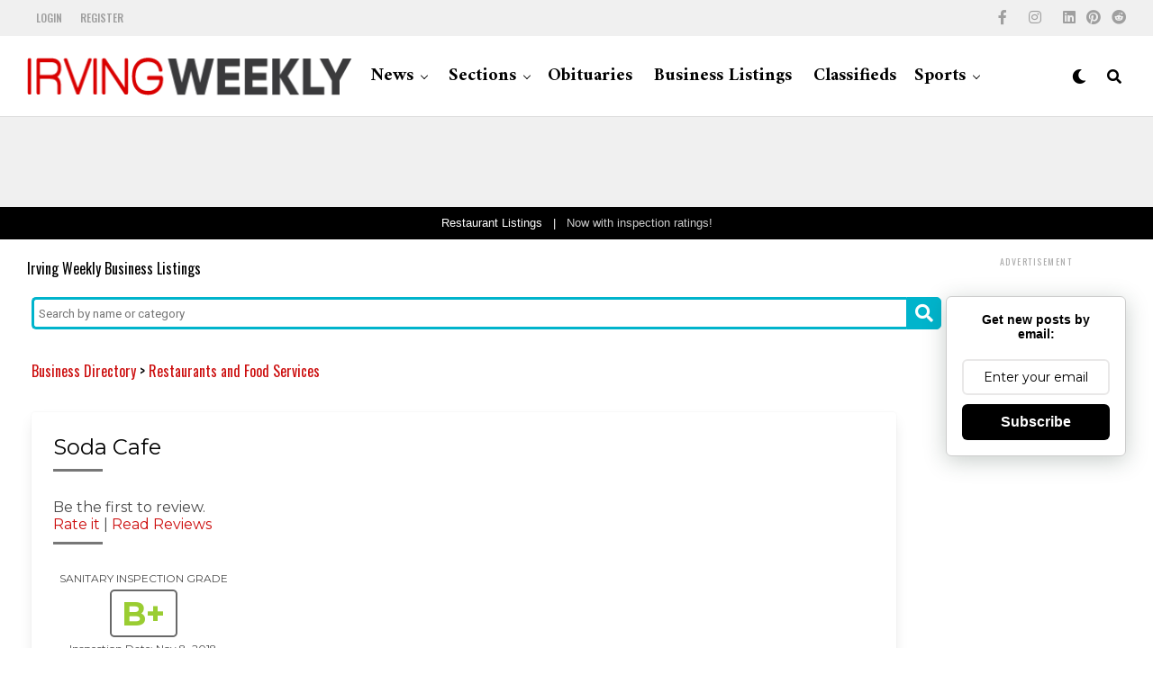

--- FILE ---
content_type: text/html; charset=UTF-8
request_url: https://www.irvingweekly.com/business_listings/1143/Soda-Cafe.php
body_size: 9312
content:
<link
    rel="stylesheet"
    href="https://cdn.jsdelivr.net/npm/bulma@0.9.4/css/bulma.min.css"
/>
<!DOCTYPE html>
<html lang="en-US">
<head>
<meta charset="UTF-8" >
<meta name="viewport" id="viewport" content="width=device-width, initial-scale=1.0, maximum-scale=1.0, minimum-scale=1.0, user-scalable=no" />
<title>Irving Weekly - Business Listings</title>
<meta name='robots' content='max-image-preview:large' />
<link rel='dns-prefetch' href='//ajax.googleapis.com' />
<link rel='dns-prefetch' href='//use.fontawesome.com' />
<link rel='dns-prefetch' href='//fonts.googleapis.com' />
<style type="text/css">
img.wp-smiley,
img.emoji {
	display: inline !important;
	border: none !important;
	box-shadow: none !important;
	height: 1em !important;
	width: 1em !important;
	margin: 0 .07em !important;
	vertical-align: -0.1em !important;
	background: none !important;
	padding: 0 !important;
}
</style>
<link rel='stylesheet' id='ql-jquery-ui-css'  href='//ajax.googleapis.com/ajax/libs/jqueryui/1.12.1/themes/smoothness/jquery-ui.css?ver=5.7.2' type='text/css' media='all' />
<link rel='stylesheet' href='/css/main.css' type='text/css' media='all' />
<link rel='stylesheet' href='/css/secondary.css' type='text/css' media='all' />
<link rel='stylesheet' id='fontawesome-css'  href='https://use.fontawesome.com/releases/v5.12.1/css/all.css?ver=5.7.2' type='text/css' media='all' />
<link crossorigin="anonymous" rel='stylesheet' id='zox-fonts-css'  href='//fonts.googleapis.com/css?family=Heebo%3A300%2C400%2C500%2C700%2C800%2C900%7CAlegreya%3A400%2C500%2C700%2C800%2C900%7CJosefin+Sans%3A300%2C400%2C600%2C700%7CLibre+Franklin%3A300%2C400%2C500%2C600%2C700%2C800%2C900%7CFrank+Ruhl+Libre%3A300%2C400%2C500%2C700%2C900%7CNunito+Sans%3A300%2C400%2C600%2C700%2C800%2C900%7CMontserrat%3A300%2C400%2C500%2C600%2C700%2C800%2C900%7CAnton%3A400%7CNoto+Serif%3A400%2C700%7CNunito%3A300%2C400%2C600%2C700%2C800%2C900%7CRajdhani%3A300%2C400%2C500%2C600%2C700%7CTitillium+Web%3A300%2C400%2C600%2C700%2C900%7CPT+Serif%3A400%2C400i%2C700%2C700i%7CAmiri%3A400%2C400i%2C700%2C700i%7COswald%3A300%2C400%2C500%2C600%2C700%7CRoboto+Mono%3A400%2C700%7CBarlow+Semi+Condensed%3A700%2C800%2C900%7CPoppins%3A300%2C400%2C500%2C600%2C700%2C800%2C900%7CRoboto+Condensed%3A300%2C400%2C700%7CRoboto%3A300%2C400%2C500%2C700%2C900%7CPT+Serif%3A400%2C700%7COpen+Sans+Condensed%3A300%2C700%7COpen+Sans%3A700%7CSource+Serif+Pro%3A400%2C600%2C700%7CIM+Fell+French+Canon%3A400%2C400i%7COswald%3A100%2C100i%2C200%2C+200i%2C300%2C300i%2C400%2C400i%2C500%2C500i%2C600%2C600i%2C700%2C700i%2C800%2C800i%2C900%2C900i%7CPT+Serif%3A100%2C100i%2C200%2C+200i%2C300%2C300i%2C400%2C400i%2C500%2C500i%2C600%2C600i%2C700%2C700i%2C800%2C800i%2C900%2C900i%7CAmiri%3A100%2C100i%2C200%2C+200i%2C300%2C300i%2C400%2C400i%2C500%2C500i%2C600%2C600i%2C700%2C700i%2C800%2C800i%2C900%2C900i%7CAmiri%3A100%2C100i%2C200%2C+200i%2C300%2C300i%2C400%2C400i%2C500%2C500i%2C600%2C600i%2C700%2C700i%2C800%2C800i%2C900%2C900i%7CAmiri%3A100%2C100i%2C200%2C+200i%2C300%2C300i%2C400%2C400i%2C500%2C500i%2C600%2C600i%2C700%2C700i%2C800%2C800i%2C900%2C900i%7COswald%3A100%2C100i%2C200%2C+200i%2C300%2C300i%2C400%2C400i%2C500%2C500i%2C600%2C600i%2C700%2C700i%2C800%2C800i%2C900%2C900i%7COswald%3A100%2C100i%2C200%2C+200i%2C300%2C300i%2C400%2C400i%2C500%2C500i%2C600%2C600i%2C700%2C700i%2C800%2C800i%2C900%2C900i%26subset%3Dlatin%2Clatin-ext%2Ccyrillic%2Ccyrillic-ext%2Cgreek-ext%2Cgreek%2Cvietnamese' type='text/css' media='all' />
<link rel='stylesheet' href='/css/media.css' type='text/css' media='all' />
<script src="https://ajax.googleapis.com/ajax/libs/jquery/3.6.0/jquery.min.js"></script>
<script type='text/javascript' src='https://cdnjs.cloudflare.com/ajax/libs/jquery-migrate/3.3.2/jquery-migrate.min.js' id='jquery-migrate-js'></script>
    <meta property="fb:pages" content="146061818780883" />
<meta name="y_key" content="ecc6485b8a1ec99c" />
<meta name="fo-verify" content="e336e31a-4b26-43b1-9b69-a3464828d29f">
<meta name="google-site-verification" content="zeOBEPZ5MU3FMcaK7OolHNwm-OpC2p1L_B0E1MtnEvc" />
<meta name="propeller" content="97dfd2948ab67d7f5d0ef38c26a36f4e">
<meta name="theme-color" content="#fff" />
<meta property="og:type" content="article" />
<meta property="og:image" content="https://www.irvingweekly.com/irving_images/iw2.jpg" />
<meta name="twitter:image" content="https://www.irvingweekly.com/irving_images/iw2.jpg" />
<meta property="og:url" content="https://www.irvingweekly.com/business_listings/1143/Soda-Cafe.php" />
    <link rel="canonical" href="https://www.irvingweekly.com/business_listings/1143/Soda-Cafe.php" />
<meta property="og:title" content="Irving Weekly - Business Listings" />
<meta property="og:description" content="Business Listings and Ratings" />
    <meta property="description" content="Business Listings and Ratings" />
<meta name="twitter:card" content="summary_large_image">
<meta name="twitter:url" content="https://www.irvingweekly.com/business_listings/1143/Soda-Cafe.php">
<meta name="twitter:title" content="Irving Weekly - Business Listings">
<meta name="twitter:description" content="Business Listings and Ratings">
<style type="text/css" id="custom-background-css">
body.custom-background { background-color: #ffffff; }
</style>
    <style type="text/css">
        label.error {
            color: red;
        }
        .tiny {
            font-family: Arial, Helvetica, sans-serif;
            font-size: 10px;
            font-style: normal;
            font-weight: normal;
            color: #FF0000;
        }
    </style>
    <link rel="amphtml" href="https://www.irvingweekly.com/business_listings/1143/Soda-Cafe.php">
    <style amp-custom></style>
    <style amp-boilerplate>
        body {
            -webkit-animation: -amp-start 8s steps(1, end) 0s 1 normal both;
            -moz-animation: -amp-start 8s steps(1, end) 0s 1 normal both;
            -ms-animation: -amp-start 8s steps(1, end) 0s 1 normal both;
            animation: -amp-start 8s steps(1, end) 0s 1 normal both;
        }
        @-webkit-keyframes -amp-start {
            from {
                visibility: hidden;
            }
            to {
                visibility: visible;
            }
        }
        @-moz-keyframes -amp-start {
            from {
                visibility: hidden;
            }
            to {
                visibility: visible;
            }
        }
        @-ms-keyframes -amp-start {
            from {
                visibility: hidden;
            }
            to {
                visibility: visible;
            }
        }
        @-o-keyframes -amp-start {
            from {
                visibility: hidden;
            }
            to {
                visibility: visible;
            }
        }
        @keyframes -amp-start {
            from {
                visibility: hidden;
            }
            to {
                visibility: visible;
            }
        }
    </style>
    <noscript><style amp-boilerplate>
            body {
                -webkit-animation: none;
                -moz-animation: none;
                -ms-animation: none;
                animation: none;
            }
        </style></noscript>
    <script async src="https://cdn.ampproject.org/v0.js"></script>
    <!-- Google tag (gtag.js) -->
<script async src="https://www.googletagmanager.com/gtag/js?id=UA-99999721-1"></script>
<script>
    window.dataLayer = window.dataLayer || [];
    function gtag(){dataLayer.push(arguments);}
    gtag('js', new Date());

    gtag('config', 'UA-99999721-1');
</script></head>

<body class="post-template-default single single-post postid-441 single-format-standard custom-background wp-embed-responsive zox-net3 zox-s5" >
<div id="zox-site" class="left zoxrel ">
		<div id="zox-fly-wrap">
	<div id="zox-fly-menu-top" class="left relative">
		<div id="zox-fly-logo" class="left relative">
												<a href="/index.php"><img src="/assets/images/irvingweekly_logoTitle.png" width="361" height="41" alt="Irving Weekly Title"></a>
									</div><!--zox-fly-logo-->
		<div class="zox-fly-but-wrap zox-fly-but-menu zox-fly-but-click">
			<span></span>
			<span></span>
			<span></span>
			<span></span>
		</div><!--zox-fly-but-wrap-->
	</div><!--zox-fly-menu-top-->
<div id="zox-fly-menu-wrap">
		<nav class="zox-fly-nav-menu left relative">
			<div class="menu-main-menu-container">
<li class="menu-item menu-item-type-custom menu-item-object-custom menu-item-has-children"><a href="#">News</a>
        <ul class="sub-menu">
            <li class="menu-item"><a href="/irving_news.php">Local News</a>
            <li class="menu-item"><a href="/news/arlington">Arlington</a>
            <li class="menu-item"><a href="/news/carrollton">Carrollton</a>
            <li class="menu-item"><a href="/news/collin-county">Collin County</a>
            <li class="menu-item"><a href="/news/denton">Denton</a>
            <li class="menu-item"><a href="/news/dallas">Dallas</a>
            <li class="menu-item"><a href="/news/fort-worth">Fort Worth</a>
            <li class="menu-item"><a href="/news/frisco">Frisco</a>
            <li class="menu-item"><a href="/news/garland">Garland</a>
            <li class="menu-item"><a href="/news/grand-prairie">Grand Prairie</a>
            <li class="menu-item"><a href="/news/grapevine">Grapevine</a>
            <li class="menu-item"><a href="/news/lewisville">Lewisville</a>
            <li class="menu-item"><a href="/news/parker-county">Parker County</a>
            <li class="menu-item"><a href="/news/plano">Plano</a>
        </ul>
    </li>
    <li class="menu-item menu-item-type-custom menu-item-object-custom menu-item-has-children"><a href="#">Sections</a>
        <ul class="sub-menu">
            <li class="menu-item"><a href="/irving_news.php">Irving News</a>
            <li class="menu-item"><a href="/irving_isd_news.php">Irving ISD News/Events</a>
            <li class="menu-item"><a href="/local_entertainment.php">Entertainment/Events</a>
            <li class="menu-item"><a href="/business_news.php">Business</a>
            <li class="menu-item"><a href="/financial_news.php">Financial</a>
            <li class="menu-item"><a href="/health_news.php">Health</a>
            <li class="menu-item"><a href="/legal_news.php">Legal</a>
            <li class="menu-item"><a href="/lifestyle.php">Lifestyle</a>
            <li class="menu-item"><a href="/technology.php">Technology</a>
            <li class="menu-item"><a href="/texas_news.php">Texas News</a>
            <li class="menu-item"><a href="/travel.php">Travel</a>
            <li class="menu-item"><a href="/world_news.php">World News</a>
            <li class="menu-item"><a href="/opinion.php">Opinion</a>
        </ul>
    </li>
                    <li class="menu-item"><a href="/obituaries.php">Obituaries</a></li>

                    <li class="menu-item"><a href="/business_listings.php">Business Listings</a></li>
                    <li class="menu-item"><a href="/free_classifieds/">Classifieds</a>
                    <li id="menu-item-477" class="menu-item menu-item-type-custom menu-item-object-custom menu-item-has-children menu-item-477"><a href="#">Sports</a>
<ul class="sub-menu">
    <li class="menu-item"><a href="/sports/dallas_cowboys">Dallas Cowboys</a></li>
    <li class="menu-item"><a href="/sports/dallas_mavericks">Dallas Mavericks</a></li>
    <li class="menu-item"><a href="/sports/dallas_stars">Dallas Stars</a></li>
    <li class="menu-item"><a href="/sports/dallas_wings">Dallas Wings</a></li>
    <li class="menu-item"><a href="/sports/fcdallas">F.C. Dallas</a></li>
    <li class="menu-item"><a href="/sports/texas_rangers">Texas Rangers</a></li>
    <li class="menu-item"><a href="/sports/irving_tigers">Irving Tigers</a></li>
    <li class="menu-item"><a href="/sports/macarthur_cardinals">MacArthur Cardinals</a></li>
    <li class="menu-item"><a href="/sports/nimitz_vikings">Nimitz Vikings</a></li>
    <li class="menu-item"><a href="/sports/Ranchview_wolves">Ranchview Wolves</a></li>
</ul>

</ul></div>		</nav>
	</div><!--zox-fly-menu-wrap-->
	<div id="zox-fly-soc-wrap">
		<span class="zox-fly-soc-head">Connect with us</span>
		<ul class="zox-fly-soc-list left relative">
							<li><a href="http://www.facebook.com/irvingweekly" target="_blank" class="fab fa-facebook-f"></a></li>
										<li><a href="http://www.twitter.com/irvingweekly" target="_blank" class="fab fa-x-twitter"></a></li>
										<li><a href="http://www.instagram.com/irvingweekly" target="_blank" class="fab fa-instagram"></a></li>
										<li><a href="https://www.tiktok.com/@irvingweekly" target="_blank" class="fab fa-tiktok"></a></li>
										<li><a href="https://linkedin.com/company/irvingweekly" title="linkedin" target="_blank" class="fab fa-linkedin"></a></li>
				<li><a href="https://www.pinterest.com/irvingweekly" target="_blank" class="fab fa-pinterest"></a></li>
				<li><a href="https://www.reddit.com/u/irvingweekly/" target="_blank" class="fab fa-reddit"></a></li>
                                        					</ul>
	</div><!--zox-fly-soc-wrap-->
</div><!--zox-fly-wrap-->		<div id="zox-search-wrap" class="adsense-no-auto" data-ilk="false">
			<div class="zox-search-cont">
				<p class="zox-search-p">Hi, what are you looking for?</p>
				<div class="zox-search-box">

				<form method="get" target="_self" id="zox-search-form" action="/search">
                    <input
                        type="text"
                        name="q"
                        id="zox-search-input"
                        placeholder="Search"
                        aria-label="Search">
                    <input
                        type="submit"
                        id="zox-search-submit"
                        value="Search">
                </form>

				</div><!--zox-search-box-->
			</div><!--zox-serach-cont-->
			<div class="zox-search-but-wrap zox-search-click">
				<span></span>
				<span></span>
			</div><!--zox-search-but-wrap-->
		</div><!--zox-search-wrap-->
        
	
				<div id="zox-site-wall" class="left zoxrel">
			<div id="zox-lead-top-wrap">
				<div id="zox-lead-top-in">
					<div id="zox-lead-top">
											</div><!--zox-lead-top-->
				</div><!--zox-lead-top-in-->
			</div><!--zox-lead-top-wrap-->
			<div id="zox-site-main" class="left zoxrel">
				<header id="zox-main-head-wrap" class="left zoxrel zox-trans-head">
																<div id="zox-top-head-wrap" class="left relative">
		<div class="zox-head-width">
		<div id="zox-top-head" class="relative">
			<div id="zox-top-head-left">
									<div class="zox-top-nav-menu zox100">
						<div class="menu-secondary-menu-container">
                            <ul id="menu-secondary-menu" class="menu">
                                                                <li id="menu-item-474" class="menu-item menu-item-type-custom menu-item-object-custom menu-item-474"><a  rel="noopener" href="/login.php">Login</a></li>
                                <li id="menu-item-472" class="menu-item menu-item-type-custom menu-item-object-custom menu-item-472"><a rel="noopener" href="/register.php">Register</a></li>
                                                                                                <li>
                                    <div id="google_translate_element"></div>
                                    <script type="text/javascript">// <![CDATA[
                                        function googleTranslateElementInit() {
                                          new google.translate.TranslateElement({
                                            pageLanguage: 'en',
                                            layout: google.translate.TranslateElement.InlineLayout.SIMPLE,
                                            includedLanguages: 'es,fr,de,it,vi,zh-CN,hi,ar,ko'  // only Spanish, French, German, Italian
                                          }, 'google_translate_element');
                                        }
                                        // ]]></script>
                                    <script src="//translate.google.com/translate_a/element.js?cb=googleTranslateElementInit" type="text/javascript"></script>
                                </li>
                            </ul>

                        </div>
                                    </div><!--zox-top-nav-menu-->
							</div><!--zox-top-head-left-->
			<div id="zox-top-head-mid">
				<a href="/index.php"><img src="/assets/images/irvingweekly_logoTitle.png" width="361" height="41" alt="Irving Weekly Title"></a>
																		</div><!--zox-top-head-mid-->
			<div id="zox-top-head-right">

                <div class="zox-top-soc-wrap">
			    <a href="http://www.facebook.com/irvingweekly" title="facebook" target="_blank"><span class="zox-top-soc-but fab fa-facebook-f"></span></a>
				<a href="http://www.twitter.com/irvingweekly" title="X" target="_blank"><span class="zox-top-soc-but fab fa-x-twitter"></span></a>
				<a href="http://www.instagram.com/irvingweekly" title="instagram" target="_blank"><span class="zox-top-soc-but fab fa-instagram"></span></a>
				<a href="https://www.tiktok.com/@irvingweekly" title="tiktok" target="_blank"><span class="zox-top-soc-but fab fa-tiktok"></span></a>
				<a href="https://linkedin.com/company/irvingweekly" title="linkedin" target="_blank"><span class="zox-top-soc-but fab fa-linkedin"></span></a>
				<a href="https://www.pinterest.com/irvingweekly" title="pinterest" target="_blank"><span class="zox-top-soc-but fab fa-pinterest"></span></a>
				<a href="https://www.reddit.com/u/irvingweekly/" title="reddit" target="_blank"><span class="zox-top-soc-but fab fa-reddit"></span></a>
			    </div><!--zox-top-soc-wrap-->
			</div><!--zox-top-head-right-->
		</div><!--zox-top-head-->
	</div><!--zox-head-width-->
</div><!--zox-top-head-wrap-->											<div id="zox-bot-head-wrap" class="left zoxrel">
	<div class="zox-head-width">
		<div id="zox-bot-head">
			<div id="zox-bot-head-left">
				<div class="zox-fly-but-wrap zoxrel zox-fly-but-click">
					<span></span>
					<span></span>
					<span></span>
					<span></span>
				</div><!--zox-fly-but-wrap-->
			</div><!--zox-bot-head-left-->
			<div id="zox-bot-head-mid" class="relative">
				<div class="zox-bot-head-logo">
					<div class="zox-bot-head-logo-main">
						<a href="/index.php"><img src="/assets/images/irvingweekly_logoTitle.png" width="361" height="41" alt="Irving Weekly Title"></a>
																		</div><!--zox-bot-head-logo-main-->
                    <h2 class="zox-logo-title">Irving Weekly</h2>
									</div><!--zox-bot-head-logo-->
				<div class="zox-bot-head-menu">
					<div class="zox-nav-menu">
						<div class="menu-main-menu-container"><ul id="menu-main-menu-1" class="menu">
						<li class="menu-item menu-item-type-custom menu-item-object-custom menu-item-has-children"><a href="#">News</a>
        <ul class="sub-menu">
            <li class="menu-item"><a href="/irving_news.php">Local News</a>
            <li class="menu-item"><a href="/news/arlington">Arlington</a>
            <li class="menu-item"><a href="/news/carrollton">Carrollton</a>
            <li class="menu-item"><a href="/news/collin-county">Collin County</a>
            <li class="menu-item"><a href="/news/denton">Denton</a>
            <li class="menu-item"><a href="/news/dallas">Dallas</a>
            <li class="menu-item"><a href="/news/fort-worth">Fort Worth</a>
            <li class="menu-item"><a href="/news/frisco">Frisco</a>
            <li class="menu-item"><a href="/news/garland">Garland</a>
            <li class="menu-item"><a href="/news/grand-prairie">Grand Prairie</a>
            <li class="menu-item"><a href="/news/grapevine">Grapevine</a>
            <li class="menu-item"><a href="/news/lewisville">Lewisville</a>
            <li class="menu-item"><a href="/news/parker-county">Parker County</a>
            <li class="menu-item"><a href="/news/plano">Plano</a>
        </ul>
    </li>

<li class="menu-item menu-item-type-custom menu-item-object-custom menu-item-has-children"><a href="#">Sections</a>
<ul class="sub-menu">
    <li class="menu-item"><a href="/irving_news.php">Irving News</a>
    <li class="menu-item"><a href="/irving_isd_news.php">Irving ISD News/Events</a>
    <li class="menu-item"><a href="/local_entertainment.php">Local Entertainment</a>
    <li class="menu-item"><a href="/business_news.php">Business</a>
    <li class="menu-item"><a href="/financial_news.php">Financial</a>
    <li class="menu-item"><a href="/health_news.php">Health</a>
    <li class="menu-item"><a href="/legal_news.php">Legal</a>
    <li class="menu-item"><a href="/lifestyle.php">Lifestyle</a>
    <li class="menu-item"><a href="/technology.php">Technology</a>
    <li class="menu-item"><a href="/texas_news.php">Texas News</a>
    <li class="menu-item"><a href="/travel.php">Travel</a>
    <li class="menu-item"><a href="/world_news.php">World News</a>
    <li class="menu-item"><a href="/opinion.php">Opinion</a>
</ul>
	
<li class="menu-item"><a href="/obituaries.php">Obituaries</a></li>

<li class="menu-item"><a href="/business_listings.php">Business Listings</a></li>
<li class="menu-item"><a href="/free_classifieds/">Classifieds</a>
<li class="menu-item menu-item-type-custom menu-item-object-custom menu-item-has-children"><a href="#">Sports</a>
<ul class="sub-menu">
	<li class="menu-item"><a href="/sports/dallas_cowboys">Dallas Cowboys</a></li>
    <li class="menu-item"><a href="/sports/dallas_mavericks">Dallas Mavericks</a></li>
    <li class="menu-item"><a href="/sports/dallas_stars">Dallas Stars</a></li>
    <li class="menu-item"><a href="/sports/dallas_wings">Dallas Wings</a></li>
    <li class="menu-item"><a href="/sports/fcdallas">F.C. Dallas</a></li>
    <li class="menu-item"><a href="/sports/texas_rangers">Texas Rangers</a></li>
    <li class="menu-item"><a href="/sports/irving_tigers">Irving Tigers</a></li>
    <li class="menu-item"><a href="/sports/macarthur_cardinals">MacArthur Cardinals</a></li>
    <li class="menu-item"><a href="/sports/nimitz_vikings">Nimitz Vikings</a></li>
    <li class="menu-item"><a href="/sports/Ranchview_wolves">Ranchview Wolves</a></li>
</ul>

</ul></div>					</div><!--zox-nav-menu-->
				</div><!--zox-bot-head-menu-->
			</div><!--zox-bot-head-mid-->
			<div id="zox-bot-head-right">
									<span class="zox-night zox-night-mode fas fa-moon"></span>
								<span class="zox-nav-search-but fas fa-search zox-search-click"></span>
			</div><!--zox-bot-head-right-->
		</div><!--zox-bot-head-->
	</div><!--zox-head-width-->
</div><!--zox-bot-head-wrap-->
</header><!---zox-main-header-wrap-->


<div id="zox-lead-bot" style="background: #f0f0f0">
        <script async src="//pagead2.googlesyndication.com/pagead/js/adsbygoogle.js"></script>
        <!-- top bar -->
        <ins class="adsbygoogle"
             style="display:inline-block;width:728px;height:90px"
             data-ad-client="ca-pub-3434870661360942"
             data-ad-slot="4328218014"></ins>
        <script>
            (adsbygoogle = window.adsbygoogle || []).push({});
        </script>
</div>
<div class="announcement">
    <p>Restaurant Listings&nbsp;&nbsp;&nbsp;|&nbsp;&nbsp;&nbsp;<a href="https://www.irvingweekly.com/business_listings/35/Restaurants-and-Food-Services/">Now with inspection ratings!</a></p>
</div>
<div id="zox-site-grid" style="transform: none; margin-top: 0px;">
    <div id="zox-site-wall-small" style="transform: none;">
        <div id="zox-main-body-wrap" class="left relative" style="transform: none;"><div id="zox-home-main-wrap" class="zoxrel zox100" style="transform: none;">
                <div id="zox-home-main-wrap" class="zoxrel zox100" style="transform: none;">
                    <div id="zox-feat-wrap" class="zoxrel">
                        <div class="zox-body-width">
                            <table style="width:100%">
                                <tr>
                                    <td><div class="zox-post-main">
<h1>Irving Weekly Business Listings </h1>

                                            <table width="100%" border="0" cellpadding="0" cellspacing="0" bgcolor="#FFFFFF">

                                                <tr>
                                                    <td width="5">&nbsp;</td>
                                                    <td>
                                                        <style>
    .search {
        width: 100%;
        position: relative;
        display: flex;
    }

    .searchTerm {
        width: 100%;
        border: 3px solid #00B4CC;
        border-right: none;
        padding: 5px;
        height: 36px;
        border-radius: 5px 0 0 5px;
        outline: none;
        color: #9DBFAF;
    }

    .searchTerm:focus{
        color: #00B4CC;
    }

    .searchButton {
        width: 40px;
        height: 36px;
        border: 1px solid #00B4CC;
        background: #00B4CC;
        text-align: center;
        color: #fff;
        border-radius: 0 5px 5px 0;
        cursor: pointer;
        font-size: 20px;
    }

    /*Resize the wrap to see the search bar change!*/
    .wrap{
        padding-top: 20px;
        padding-bottom: 10px;
    }

    .button-24 {
        background: #FF4742;
        border: 1px solid #FF4742;
        border-radius: 6px;
        box-shadow: rgba(0, 0, 0, 0.1) 1px 2px 4px;
        box-sizing: border-box;
        color: #FFFFFF !important;
        cursor: pointer;
        display: inline-block;
        font-family: nunito,roboto,proxima-nova,"proxima nova",sans-serif;
        font-size: 16px;
        font-weight: 800;
        line-height: 16px;
        min-height: 40px;
        outline: 0;
        padding: 12px 14px;
        text-align: center;
        text-rendering: geometricprecision;
        text-transform: none;
        user-select: none;
        -webkit-user-select: none;
        touch-action: manipulation;
        vertical-align: middle;
    }

    .button-24:hover,
    .button-24:active {
        background-color: initial;
        background-position: 0 0;
        color: #FF4742 !important;
    }

    .button-24:active {
        opacity: .5;
    }

    .info_box {
        font-family: Arial, Helvetica, sans-serif;
        font-weight: normal;
        line-height: normal;
    }

    .info_box p {
        padding:10px;
    }

    .announcement {
        display: inline-block;
        text-align: center;
        width: 100%;
        background: black;
        color: white;
        font-family: Arial, sans;
        margin: 0;
        padding: 10px;
        vertical-align: middle;
        font-size: 0.8em;
    }

    .announcement a {
        color: #ccc;
    }

    .announcement a:hover {
        color: red;
    }


    @import url(https://fonts.googleapis.com/css?family=Merriweather:400,300,700);

    @import url(https://fonts.googleapis.com/css?family=Montserrat:400,700);

    .card {
        width: 95%;
        font-family: 'Merriweather', serif;
    }

    .card h1, .card h4{
        font-size: 24px;
        font-family: 'Montserrat', sans-serif;
    }

    .card-content {
        font-family: 'Montserrat', sans-serif;
    }

    .card .address{
         margin-top: 10px;
         font-family: 'Montserrat', sans-serif;
         font-size: 14px
         color: #36454f;
     }

    .card .description{
        margin-top: 10px;
        font-family: 'Montserrat', sans-serif;
        font-size: 12px
        color: #36454f;
    }

    .review-bg{
        font-size: 20px;
        font-family: 'Montserrat', sans-serif;
        background: rgb(246,17,17);
        background: linear-gradient(0deg, rgba(246,17,17,1) 25%, rgba(78,75,75,1) 100%);
        color:white;
        font-weight: bold;
        padding:10px;
        text-align: center;
    }

    .card footer{
        font-family: 'Montserrat', sans-serif;
    }

    .seperator{
        margin-top: 10px;
        margin-bottom: 30px;
        width:55px;
        height:3px;
        background:#777;
        border:none;
    }

    .sanitary_grade {
        padding:3px;
        border-radius: 5px;
        font-family: 'Montserrat', sans-serif;
        font-size:36px;
        font-weight: bold;
        width:75px;
        height:53px;
        border: 2px solid dimgray;
        text-align: center;
        margin: auto;
    }
    .grade_yellow {
        color:yellowgreen;
    }
    .grade_blue {
        color:darkblue;
    }
    .grade_green {
        color:darkgreen;
    }
    .grade_orange {
        color:orange;
    }
    .grade_red {
        color:red;
    }
    .grade {
        text-align: center;
        width: 200px;
    }
    .item {
        position: relative;
        margin-bottom: 30px;
        min-height: 1px;
        float: left;
        -webkit-backface-visibility: hidden;
        -webkit-tap-highlight-color: transparent;
        -webkit-touch-callout: none;
        -webkit-user-select: none;
        -moz-user-select: none;
        -ms-user-select: none;
        user-select: none;

    .item-in {
        background: #fff;
        padding: 40px;
        position: relative;

    &:hover:before {
         width: 100%;
     }

    &::before {
         content: "";
         position: absolute;
         bottom: 0px;
         height: 2px;
         width: 0%;
         background: #333333;
         right: 0px;
         -webkit-transition: width 0.4s;
         transition: width 0.4s;
     }
    }
    }
    .item{

    h4{
        font-size: 18px;
        margin-top: 25px;
        letter-spacing: 2px;
        text-transform: uppercase;
    }
    p{
        font-size: 12px;
    }
    a{
        font-family: 'Montserrat', sans-serif;
        font-size: 12px;
        text-transform: uppercase;
        color: #666666;
        margin-top: 10px;

    i {
        opacity: 0;
        padding-left: 0px;
        transition: 0.4s;
        font-size: 24px;
        display: inline-block;
        top: 5px;
        position: relative;
    }

    &:hover {
         text-decoration:none;
    i {
        padding-left: 10px;
        opacity: 1;
        font-weight: 300;
    }
    }
    }
    }

    @media (min-width: 768px) {

    }

</style>
<div class="wrap">
    <div class="search">
            <input type="text" name="listing_search" id="listing_search"  class="searchTerm" value="" placeholder="Search by name or category">
            <button type="button" class="searchButton">
                <i class="fa fa-search"></i>
            </button>
    </div>
</div>
<script>
    $(document).ready(function(){
        $("button.searchButton").click(function(){
            let keyword = $( "#listing_search" ).val();
            window.location.href = "/business_listings.php?listing_search=" + keyword;
        });

        $('#listing_search').keypress(function (e) {
            var key = e.which;
            if(key == 13)  // the enter key code
            {
                let keyword = $( "#listing_search" ).val();
                window.location.href = "/business_listings.php?listing_search=" + keyword;
            }
        });
    });
</script>                                                        <br />
                                                        <table><tr><td><a href="/business_listings.php">Business Directory</a> > <a href="/business_listings/35/Restaurants-and-Food-Services/">Restaurants and Food Services</a></td></tr><tr><td>&nbsp;</td></tr></table><div style="padding:5px"></div><div class="card"><div class="card-content"><h4>Soda Cafe</h4><div class="address"><a href="https://maps.google.com/maps?q=" target="_blank"></a></div><div class="seperator"></div><p>Be the first to review.</p><div><a href="/new_review.php?business_id=1143">Rate it</a> | <a href="/business_listings/1143/Soda-Cafe.php">Read Reviews</a></div><div class="seperator"></div><div class="grade"><div style="text-transform: uppercase; font-size: 12px; padding-bottom:5px;">Sanitary Inspection Grade</div><div class="sanitary_grade grade_yellow">B+</div><div style="font-size: 12px;padding-top:5px;">Inspection Date: Nov 8, 2018</div></div></div><footer class="card-footer"><p class="card-footer-item"></p><p class="card-footer-item"><a href="#" target="_blank">Website
          <i class="fa fa-long-arrow-right"></i>
        </a></p></footer></div></div><div style="padding:5px"></div><br /><div class="card">
                <div class="card-header text-white review-bg">
                  All Ratings and Reviews
                </div>
                <div class="card-content">
                Be the first to review.
                </div>
              </div>


                                                    </td>
                                                    <td width="5">&nbsp;</td>
                                                </tr>
                                            </table>
                                            <br />
                                            <br />
                                            <br />
                                            <table width="100%" cellpadding="0" cellspacing="3">
                                                <tr>
                                                    <td></td>
                                                </tr>

                                                <tr>
                                                    <td></td>
                                                </tr>


                                            </table>





                                        </div></td>
                                    <td style="vertical-align: top; width:200px;"><!--put right column here-->
                                        <div class="zox-home-right-wrap zox-sticky-side zoxrel right">
                                            <div id="zox-side-wrap" class="zoxrel zox-divs">
                                                <div id="zox_ad_widget-4" class="zox-side-widget zox_ad_widget">
                                                    <div class="zox-widget-ad left relative">
                                                        <span class="zox-ad-label">Advertisement</span>
                                                        
<div class="followit--follow-form-container" attr-a attr-b attr-c attr-d attr-e attr-f>
    <form action="/do/subscribe.php" method="post"><div class="form-preview" style="background-color: rgb(255, 255, 255); position: relative; border-style: solid; border-width: 1px; border-color: rgb(204, 204, 204);"><div class="preview-heading"><h5 style="font-family: Arial; overflow-wrap: break-word; font-weight: bold; color: rgb(0, 0, 0); font-size: 14px; text-align: center; text-transform: none">Get new posts by email:</h5></div><div class="preview-input-field"><input type="email" name="subscribeEmail" required="" placeholder="Enter your email" spellcheck="false" style="font-family: Arial; font-weight: normal; color: rgb(0, 0, 0); font-size: 14px; text-align: center; background-color: rgb(255, 255, 255); text-transform: none"></div><div class="preview-submit-button"><button type="submit" style="font-family: Arial; font-weight: bold; color: rgb(255, 255, 255); font-size: 16px; text-align: center; background-color: rgb(0, 0, 0); text-transform: none;">Subscribe</button></div></div></form>
</div>                                                    </div><!--zox-widget-ad-->
                                                </div>


                                                </div>

                                            </div><!--zox-side-wrap-->
                                        </div><!--zox-post-side-wrap--></td>
                                </tr>
                            </table>
                        </div>
                    </div>

                </div>

            </div><!--zox-main-body-wrap-->
            <footer id="zox-foot-wrap" class="left zoxrel zox100">
    <div class="zox-head-width">
        <div class="zox-foot-grid left zoxrel zox100">
            <div class="zox-foot-left-wrap">
                <div class="zox-foot-logo left zox-lh0">
                    <a href="/"><img src="/assets/images/irvingweekly_logoTitle.png" width="361" height="41" alt="Irving Weekly Title"></a>
                </div><!--zox-foot-logo-->
                <div class="zox-foot-left left">
                    <div class="zox-foot-menu">
                        <div class="menu-secondary-menu-container">
                            <ul id="menu-secondary-menu-1" class="menu">
                                <li class="menu-item"><a rel="noopener" href="/">Home</a></li>
                                <li class="menu-item"><a rel="noopener" href="/contact.php">About Us/Contact Us</a></li>
                                <li class="menu-item"><a rel="noopener" href="/code_of_ethics.php">Code of Ethics</a></li>
                                <li class="menu-item"><a rel="noopener" href="/irving_privacy.php">Privacy Policy</a></li>
                            </ul>
                        </div>
                    </div><!--zox-foot-menu-->
                    <div class="zox-foot-copy">
                        <p>Copyright © 2020 Irving Weekly.</p>
                    </div><!--zox-foot-copy-->
                                    </div><!--zox-foot-left-->
            </div><!--zox-foot-left-wrap-->
            <div class="zox-foot-right-wrap">
                <div class="zox-foot-soc right relative">
                    <ul class="zox-foot-soc-list left relative">
                        <li><a href="http://www.facebook.com/irvingweekly" target="_blank" class="fab fa-facebook-f"></a></li>
                        <li><a href="http://www.twitter.com/irvingweekly" target="_blank" class="fab fa-twitter"></a></li>
                        <li><a href="http://www.instagram.com/irvingweekly" target="_blank" class="fab fa-instagram"></a></li>
                        <li><a href="https://flipboard.com/@irvingweekly" target="_blank" class="fab fa-flipboard"></a></li>
                        <li><a href="https://www.linkedin.com/company/irvingweekly" target="_blank" class="fab fa-linkedin-in"></a></li>
                        <li><a href="/rss.php" target="_blank" class="fas fa-atom" title="Atom Feed"></a></li>
                        <li><a href="/site-feed.xml" target="_blank" class="fas fa-rss" title="RSS Feed"></a></li>
                    </ul>
                </div><!--zox-foot-soc-->
            </div><!--zox-foot-right-wrap-->
        </div><!--zox-foot-grid-->
    </div><!--zox-head-width-->
</footer><!--zox-foot-wrap-->        </div><!--zox-site-wall-small-->
    </div><!--zox-site-grid-->
</div><!--zox-site-main-->
</div><!--zox-site-wall-->
<div class="zox-fly-top back-to-top">
    <span class="fas fa-angle-up"></span>
</div><!--zox-fly-top-->
</div>
<script src="https://cdnjs.cloudflare.com/ajax/libs/jquery-validate/1.19.5/jquery.validate.min.js" integrity="sha512-rstIgDs0xPgmG6RX1Aba4KV5cWJbAMcvRCVmglpam9SoHZiUCyQVDdH2LPlxoHtrv17XWblE/V/PP+Tr04hbtA==" crossorigin="anonymous" referrerpolicy="no-referrer"></script>
<script type="text/javascript">
    $().ready(function() {
        $("#new_listing").validate({
            rules: {
                cat_1: "required",
                business_name: "required",
                address: "required",
                city: "required",
                state: "required",
                phone: "required",
                zipcode: {
                    required: true,
                    number: true
                }
            },
            messages: {
                cat_1: "Category 1 is required.",
                business_name: "Business name is required.",
                address: "Business address is required.",
                city: "City is required",
                state: "State is required",
                zipcode: "Zip code is required and must be a number",
                phone: "Business phone is required"
            }
        });


    });
</script>
<script type='text/javascript' src='/js/ResizeSensor.js'></script>
<script type='text/javascript' src='/js/theia-sticky-sidebar.js' ></script>
<script type='text/javascript' src='/js/theia-sticky-sidebar2.js'></script>
<script type='text/javascript' src='/js/jquery/ui/core.min.js'></script>
<script type='text/javascript' src='https://cdnjs.cloudflare.com/ajax/libs/sticky-kit/1.1.3/sticky-kit.min.js' id='jquery-sticky-kit-js'></script>
<script type='text/javascript' src='https://cdnjs.cloudflare.com/ajax/libs/waypoints/4.0.1/jquery.waypoints.min.js'></script>
<script type='text/javascript' id='zox-custom-js-after'>

    jQuery(document).ready(function($) {
        $(".zox-fly-nav-menu .menu-item-has-children a").click(function(event){
            event.stopPropagation();
        });

        $(".zox-fly-nav-menu .menu-item-has-children").click(function(){
            $(this).addClass("toggled");
            if($(".menu-item-has-children").hasClass("toggled"))
            {
                $(this).children("ul").toggle();
                $(".zox-fly-nav-menu").getNiceScroll().resize();
            }
            $(this).toggleClass("tog-minus");
            return false;
        });

        // Main Menu Scroll
        $(".zox-fly-nav-menu").niceScroll({cursorcolor:"#888",cursorwidth: 7,cursorborder: 0,zindex:999999});
    });


    jQuery(document).ready(function($) {
        var headwrap = $("#zox-bot-head-wrap");
        var position = headwrap.offset();
        var headWidth = $("#zox-bot-head-wrap").outerWidth();
        $(".zox-mega-dropdown").css("width", headWidth );
        $(".zox-mega-dropdown").offset({
            left: position.left,
            width: headwrap.offsetWidth
        });
        $(window).resize(function(){
            var headwrap = $("#zox-bot-head-wrap");
            var position = headwrap.offset();
            var headWidth = $("#zox-bot-head-wrap").outerWidth();
            $(".zox-mega-dropdown").css("width", headWidth );
            $(".zox-mega-dropdown").offset({
                left: position.left,
                width: headwrap.offsetWidth
            });
        });
    });


    jQuery(document).ready(function($) {
        $("#zox-site").toggleClass(localStorage.toggled);
        $(".zox-night-mode").on("click", function(){
            if (localStorage.toggled != "zox-dark") {
                $("#zox-site").toggleClass("zox-dark", true);
                localStorage.toggled = "zox-dark";
            } else {
                $("#zox-site").toggleClass("zox-dark", false);
                localStorage.toggled = "";
            }
        });
    });




    jQuery(document).ready(function($) {
        var leaderHeight = $("#zox-lead-top").outerHeight();
        $("#zox-lead-top-wrap").css("height", leaderHeight );

        $(window).resize(function(){
            var leaderHeight = $("#zox-lead-top").outerHeight();
            $("#zox-lead-top-wrap").css("height", leaderHeight );
        });

    });


    jQuery(document).ready(function($) {
        var adWidth = $(".zox-post-ad-in1").outerWidth();
        $(".zox-post-ad-in2").css("width", adWidth );
        $(window).resize(function(){
            var adWidth = $(".zox-post-ad-in1").outerWidth();
            $(".zox-post-ad-in2").css("width", adWidth );
        });

    });


    jQuery(document).ready(function($) {
        $(".zox-com-click-441").on("click", function(){
            $(".zox-com-click-id-441").show();
            $(".disqus-thread-441").show();
            $(".zox-com-but-441").hide();
        });
    });

</script>
<script type='text/javascript' src='/js/scripts.js'></script>
<script type='text/javascript' src='/js/retina.js'></script>
<script type='text/javascript' src='https://cdnjs.cloudflare.com/ajax/libs/jquery-infinitescroll/4.0.1/infinite-scroll.pkgd.min.js' id='zox-infinitescroll-js'></script>
<script type='text/javascript' src='/js/intersection-observer.js'></script>
<script type='text/javascript' src='/js/lozad.min.js'></script>
<script type='text/javascript' id='zox-lozad-js-after'>

    var zoxWidgets = document.querySelectorAll("#zox-home-widget-wrap img");
    lozad(zoxWidgets, {
        rootMargin: "0px 0px",
        loaded: function (el) {
            el.classList.add("is-loaded");
        }
    }).observe();
</script>
<div id="add-listing-wrap">
    <div class="zox-listing-cont">
        <p class="zox-search-p">Add Business Listing</p>
        <div class="zox-modal-box">
            <table class="add-listing-table"><tr><td>Please login to submit your business listing.</td></tr></table>        </div><!--zox-search-box-->

    </div><!--zox-serach-cont-->
    <div class="zox-search-but-wrap add-listing-click">
        <span></span>
        <span></span>
    </div><!--zox-search-but-wrap-->
</div><!--zox-search-wrap-->
</body>
</html>

--- FILE ---
content_type: text/html; charset=utf-8
request_url: https://www.google.com/recaptcha/api2/aframe
body_size: 267
content:
<!DOCTYPE HTML><html><head><meta http-equiv="content-type" content="text/html; charset=UTF-8"></head><body><script nonce="mS6K8qdOePAqcqJHUt8YAg">/** Anti-fraud and anti-abuse applications only. See google.com/recaptcha */ try{var clients={'sodar':'https://pagead2.googlesyndication.com/pagead/sodar?'};window.addEventListener("message",function(a){try{if(a.source===window.parent){var b=JSON.parse(a.data);var c=clients[b['id']];if(c){var d=document.createElement('img');d.src=c+b['params']+'&rc='+(localStorage.getItem("rc::a")?sessionStorage.getItem("rc::b"):"");window.document.body.appendChild(d);sessionStorage.setItem("rc::e",parseInt(sessionStorage.getItem("rc::e")||0)+1);localStorage.setItem("rc::h",'1769735672887');}}}catch(b){}});window.parent.postMessage("_grecaptcha_ready", "*");}catch(b){}</script></body></html>